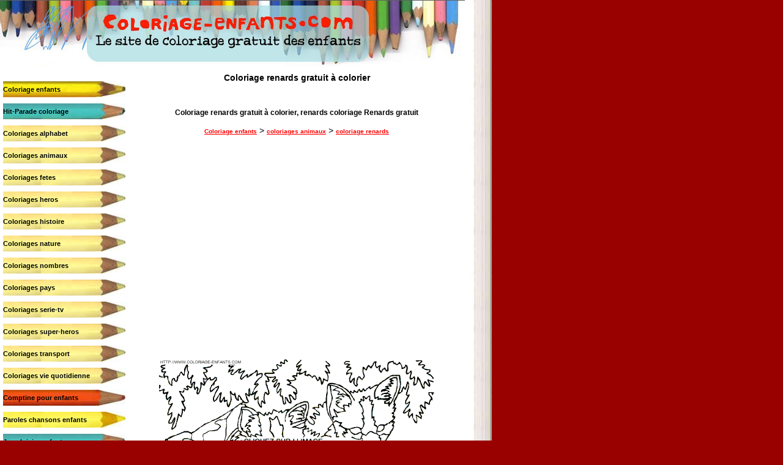

--- FILE ---
content_type: text/html; charset=UTF-8
request_url: https://www.coloriage-enfants.com/coloriage-renards-3888.html
body_size: 1721
content:
<!DOCTYPE html PUBLIC "-//W3C//DTD XHTML 1.0 Transitional//EN" "http://www.w3.org/TR/xhtml1/DTD/xhtml1-transitional.dtd">
<html xmlns="http://www.w3.org/1999/xhtml" xml:lang="fr" lang="fra">
<head>
<meta charset="utf-8">
<title>Coloriage renards gratuit à colorier - renards coloriage Renards gratuit - coloriage gratuit Animaux</title>
<meta name="description" content="Coloriage renards gratuit à colorier - renards coloriage Renards gratuit - coloriage gratuit Animaux" />
<meta name="keywords" content="Coloriage renards gratuit à colorier - renards coloriage Renards gratuit - coloriage gratuit Animaux" />
<link rel="icon" href="favicon.ico" type="image/x-icon"> 
<link rel="shortcut icon" href="favicon.ico" type="image/x-icon"> 
<link rel="shortcut icon" href="favicon.ico" />
<link rel="stylesheet" href="coloriage.css" type="text/css">
 
<meta name="viewport" content="width=804" />


</head>
<body >

<table width="804" border="0" cellpadding="0" cellspacing="0" bgcolor="#FFFFFF">
  <tr>
    <td width="760" align="center"><a href="https://www.coloriage-enfants.com"><img src="bandeau-coloriage-enfants.jpg" alt="Coloriage enfants gratuit" width="760" height="110" border="0" longdesc="Coloriage enfants gratuit" /></a>
        <table width="100%" height="467" border="0" cellpadding="0" cellspacing="0">
          <tr>
            <td width="210" height="438" rowspan="2" align="center" valign="top" ><br>
           

              <table width="210" border="0" cellpadding="0" cellspacing="5">
                <tr>
	<td onclick="location.href='https://www.coloriage-enfants.com'" title="Coloriage enfants" width="210" height="26" align="left" background="images/crayon-menu1.jpg" style="cursor: pointer;" class="menu" >Coloriage enfants</td>
               </tr>       
        <tr>
         <td></td>             
</tr>
				<tr>
	<td onclick="location.href='hit-parade.html'" title="Hit-Parade coloriage" width="210" height="26" align="left" background="images/crayon-menu2.jpg" style="cursor: pointer;" class="menu" >Hit-Parade coloriage</td>
                </tr>
    <tr>
         <td></td>             
</tr>			
		    <tr>
	<td onclick="location.href='coloriages-alphabet.html'" title="Coloriages alphabet" width="210" height="26" align="left" background="images/crayon-menu4.jpg" style="cursor: pointer;" class="menu" >Coloriages alphabet</td>
 			 </tr>
    <tr>
         <td></td>             
</tr>
 	         <tr>
		<td onclick="location.href='coloriages-animaux.html'" title="Coloriages animaux" width="210" height="26" align="left" background="images/crayon-menu4.jpg" style="cursor: pointer;" class="menu" >Coloriages animaux</td>
	    </tr>				  
    <tr>
         <td></td>             
</tr>
             <tr>
	<td onclick="location.href='coloriages-fetes.html'" title="Coloriages fetes" width="210" height="26" align="left" background="images/crayon-menu4.jpg" style="cursor: pointer;" class="menu" >Coloriages fetes</td>
             </tr> 
    <tr>
         <td></td>             
</tr>
             <tr>
	<td onclick="location.href='coloriages-heros.html'" title="Coloriages heros" width="210" height="26" align="left" background="images/crayon-menu4.jpg" style="cursor: pointer;" class="menu" >Coloriages heros</td>
	  </tr>
    <tr>
         <td></td>             
</tr>
	   <tr>
	<td onclick="location.href='coloriages-histoire.html'" title="Coloriages histoire" width="210" height="26" align="left" background="images/crayon-menu4.jpg" style="cursor: pointer;" class="menu" >Coloriages histoire</td>
	  </tr>
    <tr>
         <td></td>             
</tr>
	  <tr>
	<td onclick="location.href='coloriages-nature.html'" title="Coloriages nature" width="210" height="26" align="left" background="images/crayon-menu4.jpg" style="cursor: pointer;" class="menu" >Coloriages nature</td>
  		</tr>
    <tr>
         <td></td>             
</tr>
        <tr>
	<td onclick="location.href='coloriages-nombres.html'" title="Coloriages nombres" width="210" height="26" align="left" background="images/crayon-menu4.jpg" style="cursor: pointer;" class="menu" >Coloriages nombres</td>
  </tr>
    <tr>
         <td></td>             
</tr>
        <tr>
	<td onclick="location.href='coloriages-pays.html'" title="Coloriages pays" width="210" height="26" align="left" background="images/crayon-menu4.jpg" style="cursor: pointer;" class="menu" >Coloriages pays</td>
	  	</tr>
    <tr>
         <td></td>             
</tr>
        <tr>
	<td onclick="location.href='coloriages-serie-tv.html'" title="Coloriages serie-tv" width="210" height="26" align="left" background="images/crayon-menu4.jpg" style="cursor: pointer;" class="menu" >Coloriages serie-tv</td>
	  </tr>
    <tr>
         <td></td>             
</tr>
       <tr>
	<td onclick="location.href='coloriages-super-heros.html'" title="Coloriages super-heros" width="210" height="26" align="left" background="images/crayon-menu4.jpg" style="cursor: pointer;" class="menu" >Coloriages super-heros</td>
	  </tr>
    <tr>
         <td></td>             
</tr>
      <tr>
	<td onclick="location.href='coloriages-transport.html'" title="Coloriages transport" width="210" height="26" align="left" background="images/crayon-menu4.jpg" style="cursor: pointer;" class="menu" >Coloriages transport</td>
	  </tr>
    <tr>
         <td></td>             
</tr>
      <tr>
	<td onclick="location.href='coloriages-vie-quotidienne.html'" title="Coloriages vie quotidienne" width="210" height="26" align="left" background="images/crayon-menu4.jpg" style="cursor: pointer;" class="menu" >Coloriages vie quotidienne</td>
	  </tr>
    <tr>
         <td></td>             
</tr>      <tr>
<td onclick="window.open('https://www.comptine-enfants.com', '_blank');" title="Comptine pour enfants" width="210" height="26" align="left" background="images/crayon-menu3.jpg" style="cursor: pointer;" class="menu" >Comptine pour enfants</td>
                </tr>
    <tr>
         <td></td>             
</tr> 
              <tr>
<td onclick="window.open('https://www.paroles-chansons-enfants.com', '_blank');" title="Paroles chansons enfants" width="210" height="26" align="left" background="images/crayon-menu5.jpg" style="cursor: pointer;" class="menu" >Paroles chansons enfants</td>
                </tr>
    <tr>
         <td></td>             
</tr>                
				<tr>
<td onclick="window.open('https://www.jeux-loisirs-enfants.com', '_blank');" title="Jeux loisirs enfants" width="210" height="26" align="left" background="images/crayon-menu2.jpg" style="cursor: pointer;" class="menu" >Jeux loisirs enfants</td>
                </tr>
    <tr>
         <td></td>             
</tr>                <tr>
	<td onclick="location.href='apropos.html'" width="210" height="26" align="left" background="images/crayon-menu3.jpg" style="cursor: pointer;" class="menu" >A propos de nous</td>

                </tr>
              </table>
               
          		<p><br>
   		      <span class="menu"><a href="https://www.coloring-kids.com" target="_blank">english version</a></span></p>
          		<p><span class="menu"><a href="https://www.dibujos-para-ninos.com" target="_blank">spanish version</a></span><br>
          		  <br>
          		  <br>
   		    </p>
            <a href="regles-de-confidentialite.html">Règles de confidentialité</a>
          		  <br>
          		  <br>

            <a href="conditions-dutilisation.html">Conditions d'utilisation</a>
          		  <br>
          		  <br>
            <a href="clause-de-non-responsabilite.html">Clause de non responsabilité</a>
	    </td>
            <td  align="center" valign="top" class="descriptif" >
					
<h1>Coloriage renards gratuit à colorier</h1>
<br /><br />
                                        
                                        <span class="titre">Coloriage renards gratuit à colorier, renards coloriage Renards gratuit</span>
                                        
                                       

              
           
           	<p><a href="http://www.coloriage-enfants.com">Coloriage enfants</a> &gt; 
			  <a href="http://www.coloriage-enfants.com/coloriages-animaux.html">coloriages animaux</a>			 &gt; 
			 <a href="http://www.coloriage-enfants.com/coloriage-renards.html">coloriage renards</a>		
<br />
<br />



       	    </p></td>
          </tr>
          <tr>
            <td height="33" align="center" valign="top" class="menu">


		 <a href='coloriage-a-imprimer.php?m=3888' target='_blank' alt='coloriage renards'    border='0'><img src='images/apercus/renards-06.gif' alt='coloriage renards'  border='0' ></a>				  

<br />


				  

 <table width="90%" border="0" cellspacing="2" cellpadding="2">
                      <tr align="center">

<td><table width='128' height='20' border='0' align='center' cellpadding='0' cellspacing='0'>
                        <tr>
                          <td width='114' height='20' background='images/crayon-retour2.jpg'><div align='center' class='menu'>
                              <div align='right'><a href='coloriage-Renards-3887.html' title='coloriage renards'  class='menu'>précédent</a></div>
                          </div></td>
                          <td width='14'><img src='images/crayon-retour2a.jpg' width='14' height='20'></td>
                        </tr>
                    </table> 
					
					</td>
<td><a href='coloriage-a-imprimer.php?m=3888' target='_blank' alt='coloriage renards'    border='0'>coloriage renards</a><span class='descriptif'>
<br />
 </span></td> <td><table width='134' height='20' border='0' align='center' cellpadding='0' cellspacing='0'>
                        <tr>
                          <td width='14' height='20'><div align='center' class='titre'><img src='images/crayon-retour1a.jpg' width='14' height='20'></div></td>
                          <td width='120' background='images/crayon-retour1.jpg' class='menu'><a href='coloriage-Renards-3889.html' title='coloriage renards'  class='menu'>suivant</a></td>
                        </tr>
                    </table></td>                      </tr>
              </table>
           <br><br><br>   
           
		</td>
          </tr>
      </table>  </td>
    <td width="43" background="bord-cahier.gif"><img src="bord-cahier.gif" width="44" height="80"></td>
  </tr>
  <tr>
    <td height="50" align="center" valign="middle" background="bas-cahier.gif">  <span class="menu">Toutes les images diffusés sur le site appartiennent à leur auteurs respectifs, toute utilisation commerciale est strictement interdite sans accord préalable de l'auteur. Toute image présent sur le site peut être enlevé sur simple demande de la part de l'auteur.</span></td>
    <td height="50" align="right" valign="middle" background="bas-cahier.gif"><img src="bord-cahier.gif" width="44" height="80" /></td>
  </tr>
 
</table>

  
</body>
</html>